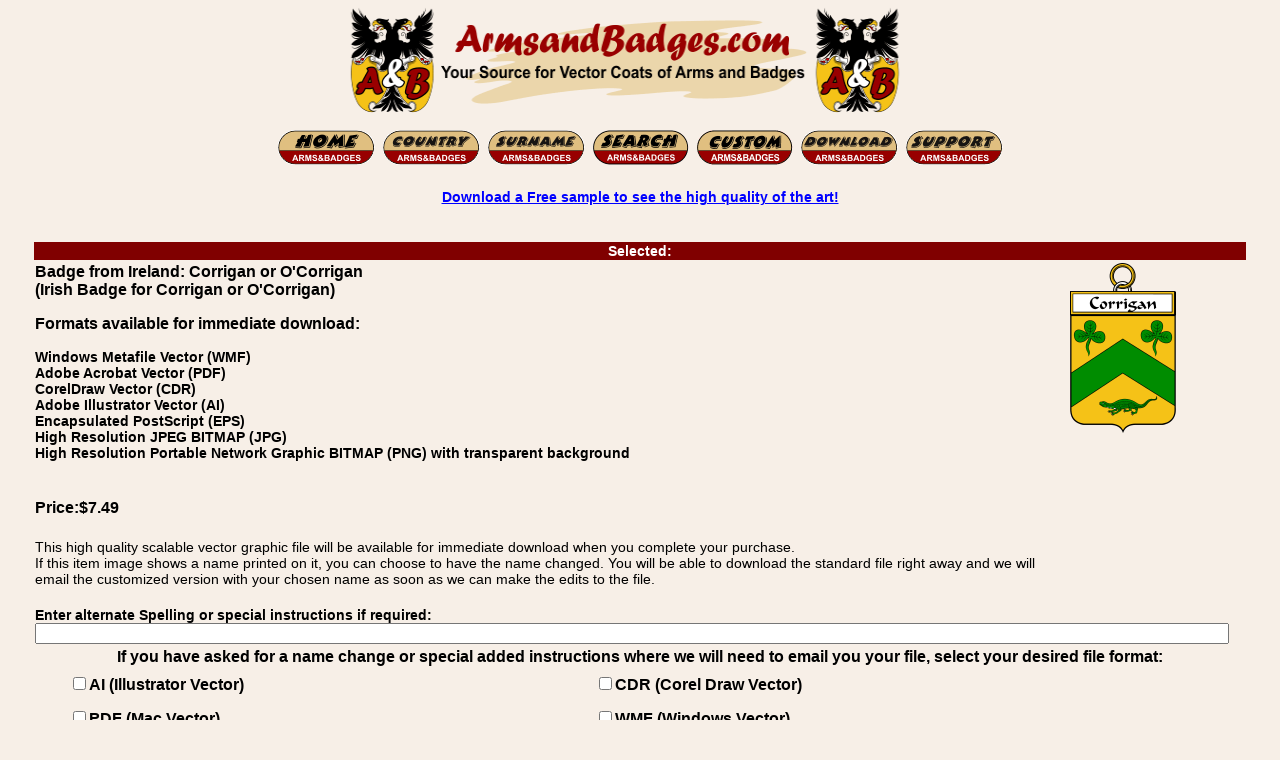

--- FILE ---
content_type: text/html; charset=utf-8
request_url: https://www.armsandbadges.com/itemdetail.aspx?itemid=413f001d-af32-4609-9b27-f82d95a37170&name=Corrigan%20or%20O%27Corrigan
body_size: 16906
content:


<!DOCTYPE html>
<html lang="en">
<head><title>
	Irish Badge for Corrigan or O'Corrigan
</title><meta name="description" content="Vector - CDR, AI, PDF, WMF, EPS, and bitmap JPEG, PNG Irish Badge for Corrigan or O&#39;Corrigan image download for sale." /><link rel="icon" type="image/vnd.microsoft.icon" href="https://www.armsandbadges.com/favicon.ico" /><link rel="apple-touch-icon" sizes="57x57" href="https://www.armsandbadges.com/apfav.png" /><meta name="viewport" content="width=510" /><link title="style" rel="stylesheet" href="/css/base.min.css" type="text/css" />
	<style type="text/css">
		.bt {
			font-family: Arial, Helvetica, sans-serif;
		}
	</style>
	<script type="text/javascript" language="JavaScript">
<!--
	function FP_swapImgRestore() {//v1.0
		var doc = document, i; if (doc.$imgSwaps) {
			for (i = 0; i < doc.$imgSwaps.length; i++) {
				var elm = doc.$imgSwaps[i]; if (elm) { elm.src = elm.$src; elm.$src = null; }
			}
			doc.$imgSwaps = null;
		}
	}
	function FP_preloadImgs() {//v1.0
		var d = document, a = arguments; if (!d.FP_imgs) d.FP_imgs = new Array();
		for (var i = 0; i < a.length; i++) { d.FP_imgs[i] = new Image; d.FP_imgs[i].src = a[i]; }
	}
	function FP_swapImg() {//v1.0
		var doc = document, args = arguments, elm, n; doc.$imgSwaps = new Array(); for (n = 2; n < args.length;
			n += 2) {
			elm = FP_getObjectByID(args[n]); if (elm) {
				doc.$imgSwaps[doc.$imgSwaps.length] = elm;
				elm.$src = elm.src; elm.src = args[n + 1];
			}
		}
	}
	function FP_getObjectByID(id, o) {//v1.0
		var c, el, els, f, m, n; if (!o) o = document; if (o.getElementById) el = o.getElementById(id);
		else if (o.layers) c = o.layers; else if (o.all) el = o.all[id]; if (el) return el;
		if (o.id == id || o.name == id) return o; if (o.childNodes) c = o.childNodes; if (c)
			for (n = 0; n < c.length; n++) { el = FP_getObjectByID(id, c[n]); if (el) return el; }
		f = o.forms; if (f) for (n = 0; n < f.length; n++) {
			els = f[n].elements;
			for (m = 0; m < els.length; m++) { el = FP_getObjectByID(id, els[n]); if (el) return el; }
		}
		return null;
	}
	function ShowOverlay(divID, xCoordinate, yCoordinate) {
		var divObject = document.getElementById(divID);
		divObject.style.visibility = "visible";
		divObject.style.left = xCoordinate;
		divObject.style.top = yCoordinate;
	}
	function HideOverlay(divID) {
		var divObject = document.getElementById(divID);
		divObject.style.visibility = "hidden";
	}
	function MM_popupMsg(msg) { //v1.0
		alert(msg);
	}
//-->
	</script>
<link rel="canonical" href="https://www.armsandbadges.com/itemdetail.aspx?itemid=413f001d-af32-4609-9b27-f82d95a37170&amp;name=Corrigan%20or%20O&#39;Corrigan" /><meta name="keywords" content="vector, image, download, format, AI, Adobe Illustrator, CDR, CorelDraw, EPS, PDF, JPEG, JPG, PNG, family, coat of arms, badge, crest, bookplate, family name, surname, Badge from Ireland: Corrigan or O&#39;Corrigan" /></head>
<body bgcolor="#f7efe7">
	<form name="form1" method="post" action="./itemdetail.aspx?itemid=413f001d-af32-4609-9b27-f82d95a37170&amp;name=Corrigan+or+O%27Corrigan" id="form1">
<div>
<input type="hidden" name="__VIEWSTATE" id="__VIEWSTATE" value="/[base64]/S5/6wVVs=" />
</div>

<div>

	<input type="hidden" name="__VIEWSTATEGENERATOR" id="__VIEWSTATEGENERATOR" value="77D613AB" />
	<input type="hidden" name="__EVENTVALIDATION" id="__EVENTVALIDATION" value="/wEdAAnp/Yan41Qm93GJ6ARM958l1SnDjrZcMRpmxzS4SktR53gjkn6DiKrMF8TxVnb1gv6sjjtsf5uRp0qMUITiOudTiboYFEeylPGzdH9VwfGjru4uwkKcVrIB3YiSKx8f6SASFID/WQBskSpbARZ6YMZ9YOJ1lA133hDwcfq5HFUnKU/5u4S7DyUgS+MNzzoLyNDccyN9joI+JkeW/CgCte8LwW1PTgS4A9fkBcCsNJ7VjA==" />
</div>
		<div align="center">
			<table class="ctable">
				<tr>
					<td>
						<img class="ctable" alt="Arms and Badges - Your Source for Family Coats of Arms and Heraldic Family Badges" width="588" height="115" src="/images/ABB1x.gif" srcset="/images/ABB2x.gif 2x, /images/ABB4x.gif 4x" /></td>
				</tr>
			</table>
		</div>
		<div align="center">
			<div align="center">
				<table class="ctable twide">
					<tr>
						<td style="text-align: center;">
							<a href="/">
								<img border="0" src="images/HO-N.gif" width="101" height="39" id="img1" onmouseout="FP_swapImgRestore()" onmouseover="FP_swapImg(1,1,/*id*/'img1',/*url*/'images/HO-S.gif')" alt="Home"></a>
							<a href="browsew.aspx">
								<img border="0" src="images/CO-N.gif" width="101" height="39" id="img2" onmouseout="FP_swapImgRestore()" onmouseover="FP_swapImg(1,1,/*id*/'img2',/*url*/'images/CO-S.gif')" alt="Browse by Country"></a>
							<a href="itemindex.aspx">
								<img border="0" src="images/SN-N.gif" width="101" height="39" id="img3" onmouseout="FP_swapImgRestore()" onmouseover="FP_swapImg(1,1,/*id*/'img3',/*url*/'images/SN-S.gif')" alt="Browse by Surname"></a>
							<a href="searchindex.aspx">
								<img border="0" src="images/search.gif" width="100" height="39" id="img7" onmouseout="FP_swapImgRestore()" onmouseover="FP_swapImg(1,1,/*id*/'img7',/*url*/'images/searchsel.gif')" alt="Search For Your Coat of Arms"></a>
							<a href="custom.htm">
								<img border="0" src="images/CU-N.gif" width="100" height="39" id="img6" onmouseout="FP_swapImgRestore()" onmouseover="FP_swapImg(1,1,/*id*/'img6',/*url*/'images/CU-S.gif')" alt="Customise Your Coat of Arms"></a>
							<a href="login.aspx">
								<img border="0" src="images/DL-N.gif" width="101" height="39" id="img4" onmouseout="FP_swapImgRestore()" onmouseover="FP_swapImg(1,1,/*id*/'img4',/*url*/'images/DL-S.gif')" alt="Download / Login"></a>
							<a href="Support.htm">
								<img border="0" src="images/SU-N.gif" width="101" height="39" id="img5" onmouseout="FP_swapImgRestore()" onmouseover="FP_swapImg(1,1,/*id*/'img5',/*url*/'images/SU-S.gif')" alt="Support"></a>
						</td>
					</tr>
				</table>
			</div>
			<table class="ctable twide">
				<tr>
					<td>
						<p class="tc">
							<a href="sample.htm">Download a Free sample to see the high quality of the art!</a>
						</p>
					</td>
				</tr>
			</table>
		</div>
		<br>
		<div align="center">
			<table class="ctable">
				<tr class="bt">
					<td class="burgbanner" colspan="2" align="center">Selected:
					</td>
				</tr>
				<tr class="bt">
					<td style="text-align: left">

						<h1 class="ttb">
							Badge from Ireland: Corrigan or O'Corrigan
						</h1>
						<p class="ttb">
							
						</p>

						<h2 class="ttb">
							(Irish Badge for Corrigan or O'Corrigan)
						</h2>
						<p class="bt">Formats available&nbsp;for immediate download:</p>
						<p>
							Windows Metafile Vector (WMF)<br/> Adobe Acrobat Vector (PDF)<br/> CorelDraw Vector (CDR)<br/> Adobe Illustrator Vector (AI)<br/> Encapsulated PostScript (EPS)<br />High Resolution JPEG BITMAP (JPG)<br/>High Resolution Portable Network Graphic BITMAP (PNG) with transparent background
						</p>
						<br />
					</td>
					<td rowspan="3" width="175" style="vertical-align: top">
						<img src='showthumb.ashx?ThumbID=413f001d-af32-4609-9b27-f82d95a37170' alt='Irish Badge for Corrigan or O&#39;Corrigan' title='Irish Badge for Corrigan or O&#39;Corrigan'/>
					</td>
				</tr>
				<tr>
					<td style="text-align: left"></td>
				</tr>
				<tr>
					<td class="bt" style="text-align: left">Price:$7.49
						<br />
						<br />
					</td>

				</tr>
				<tr>
					<td>This high quality scalable vector graphic file will be available for immediate download when you complete your purchase.<br />
						If this 
					item image shows a name printed on it, you can choose to have the name changed. You will be able to download the standard file right away and we will email the customized version with your chosen name as soon as we can make the edits to the file.

					</td>
				</tr>
				<tr class="bt">
					<td style="text-align: left;" colspan="2">
						<br />
						Enter alternate Spelling or special instructions if required:<br />
						<input name="AltSp" type="text" maxlength="255" id="AltSp" style="width:98%;" />

					</td>
				</tr>
				<tr>
					<td class="bt tc" colspan="2">If you have asked for a name change or special added instructions where we will need to email you your file, select your desired file format:<br />
						<table class="ctable twide">
							<tr height="32">
								<td class="bt tl">
									<input id="ReqAI" type="checkbox" name="ReqAI" /><label for="ReqAI">AI (Illustrator Vector)</label></td>
								<td class="bt tl">
									<input id="ReqCDR" type="checkbox" name="ReqCDR" /><label for="ReqCDR">CDR (Corel Draw Vector)</label></td>
							</tr>
							<tr class="bt tl" height="32">
								<td class="bt tl">
									<input id="ReqPDF" type="checkbox" name="ReqPDF" /><label for="ReqPDF">PDF (Mac Vector)</label></td>
								<td class="bt tl">
									<input id="ReqWMF" type="checkbox" name="ReqWMF" /><label for="ReqWMF">WMF (Windows Vector)</label></td>
							</tr>
							<tr class="bt tl" height="32">
								<td class="bt tl">
									<input id="ReqJPG" type="checkbox" name="ReqJPG" /><label for="ReqJPG">JPEG (Bitmap)</label></td>
								<td class="bt tl">
									<input id="ReqPNG" type="checkbox" name="ReqPNG" /><label for="ReqPNG">PNG (Bitmap)</label></td>
							</tr>
						</table>
					</td>
				</tr>
				<tr>
					<td colspan="2" class="tc">
						<br />
						<strong>Note:</strong> Files with alternate spellings and additional file formats are included in the standard price. If you are having the image etched on glass or engraved, the service that is doing that can usually remove the colors and will likely want a AI, EPS or PDF file. If necessary, we can remove the colors for you, just add that request in the special instructions field.
						<br />
						<p>You can pay by Visa, Mastercard, Amex, Discover and Bank</p>
						<h3 class="tb">
							Vector Image Download of: Badge from Ireland: Corrigan or O'Corrigan - Irish Badge for Corrigan or O'Corrigan
						</h3>
						<p>
							<input type="submit" name="CheckOut" value="Buy Now" id="CheckOut" style="font-size:Larger;font-weight:bold;height:53px;width:133px;" />
						</p>
						Item Code:
						413f001d-af32-4609-9b27-f82d95a37170
						&nbsp;Irish Badge for Corrigan or O'Corrigan - Badge from Ireland: Corrigan or O'Corrigan
						<br />
					</td>
				</tr>
				<tr>
					<td colspan="2">
						<div style="position: relative">
							<div id="FileTypesPanel">
	
								<table class="ctable twide" style="border: medium solid #000000;">
									<tr class="bt">
										<td colspan="2"><strong>Which file format should you Choose?</strong></td>
									</tr>
									<tr class="bt">
										<td class="tl">Windows Users</td>
										<td class="tl"><strong>Select WMF for personal use, it can be imported by</strong> most Windows Programs and is Scalable but opens by default with Windows Paint which makes it look terrible.</td>
									</tr>
									<tr class="bt">
										<td class="tl">Mac Users</td>
										<td class="tl"><strong>Select PDF</strong>, the best choice for Mac users. Scalable, inserts in Adobe Illustrator etc. </td>
									</tr>
									<tr class="bt">
										<td class="tl">Sending to a Service</td>
										<td class="tl">PDF is the best choice, but they may prefer AI</td>
									</tr>
									<tr class="bt">
										<td class="tl">Easy to Use Everywhere</td>
										<td class="tl tb">Any computer or Phone should be able to open and print PDF. Select JPEG or PNG if you have only basic computer skills or software, not the best for extremely large prints.</td>
									</tr>
									<tr class="bt">
										<td class="tl">Mobile Users</td>
										<td class="tl"><strong>Select PDF, JPEG</strong> or PNG if you need to use the file directly on your mobile device, otherwise choose based on where you will be using / editing the file. 
										</td>
									</tr>
									<tr class="bt">
										<td class="tl">For Editing</td>
										<td class="tl"><strong>Select CorelDraw (CDR), Adobe Illustrator (AI) or WMF</strong> depending on your editing software.</td>
									</tr>
									<tr>
										<td class="tc tb" colspan="2">Check our <a href="/sample.htm">free sample file download</a> page for test files. If you don&#39;t have editing software and need information, contact us, we can direct you to some free software.</td>
									</tr>
								</table>
							
</div>
							
							<div id="SymRepDiv" class="divOverlay" align="center" style="position: absolute">
								<table class="ctable" id="SymbRepTable" border="0" bgcolor="White">
								</table>
							</div>
						</div>
					</td>
				</tr>
			</table>
		</div>
		<div align="center">
			<table class="ctable twide">
				<tr>
					<td align="center wtable">
						<hr style="width: 100%; color: #800000; background-color: #800000; height: 1px; border: none;" />
					</td>
				</tr>
				<tr>
					<td class="tc">
						<p>
							<span class="boxtext"><a href="sample.htm">Download a Free Sample!</a></span>
						</p>
					</td>
				</tr>
				<tr>
					<td class="tc">
						<p>
							<span class="boxtext"><a href="/mottoes/family-mottoes-a.html">New: Family Motto List</a></span>
						</p>
					</td>
				</tr>
				<tr>
					<td class="tc">
						<p>
							<span class="boxtext"><a href="about.htm">About the images on this site.</a></span>
						</p>
					</td>
				</tr>
			</table>
		</div>
		<div align="center">
			<table class="ctable twide">
				<tr>
					<td>
						<p>
							Purchased Images can be downloaded in a number of popular 
							vector file formats including Adobe Illustrator (.AI), CorelDraw (.CDR), Encapsulated PostScript (.EPS), Windows Meta-file (.WMF), and Adobe Reader Portable Document File (.PDF), or as high resolution bitmap images in JPEG or PNG formats.
							Immediate downloads are available with the original spelling, spelling changes or other file formats are available on request and will be sent by email as quickly as possible.
						</p>
						<p>
							Arms and Badges is part of the Armorial Gold Heraldry Services group, All images, Family Coat of Arms, Family Crest, or Family Badges downloads, an other images are 
							copyright Armorial Gold Heraldry Services.
						</p>
					</td>
				</tr>
				<tr class="burgbanner">
					<td class="burgbanner" align="center">
						Badge from Ireland: Corrigan or O'Corrigan, Vector Image Download: Adobe Acrobat Vector (PDF), CorelDraw Vector (CDR), Adobe Illustrator Vector (AI), Encapsulated PostScript (EPS)
						&nbsp;
					</td>
				</tr>
				<tr>
					<td>
						<p>
							Arms and Badges is part of the <a href="https://www.armorialgold.com">Armorial Gold Heraldry Services</a> group. All art images are copyright Armorial Gold Heraldry Services.
							Interested in making your own heraldry images, or interested in reselling products using our images? Checkout our creator and package site. <a href="https://www.heraldryclipart.com">Heraldryclipart.com</a>
						</p>
						<p>
							Arms and Badges is part of the Armorial Gold Heraldry Services group. All bitmap images are (c) copyright Armorial Gold Heraldry Services. Family Crest Badges, 
							American vector coat of arms image downloads. British Garter vector coat of arms badge images. Danish vector coat of arms image downloads. English vector coat of arms image downloads. 
							French vector coat of arms image downloads. German Das Wappen vector coat of arms image downloads. Irish vector coat of arms image downloads. Irish vector coat of arms badge images.
							Italian vector coat of arms image downloads. Norwegian vector coat of arms image downloads. Polish vector coat of arms image downloads. Portuguese vector coat of arms image downloads.
							Scottish vector coat of arms image downloads. Scottish bookplates vector coat of arms image downloads. Spanish vector coat of arms image downloads.  Swedish vector coat of arms image downloads.
							Swiss vector coat of arms image downloads. Welsh vector coat of arms image downloads. Knighthood order vector badge and award images. United Stated - State Seal vector images.
							and other specialty art images.
						</p>
						<p class="tc">
							<a href="/copyright.aspx">Copyright and Policy Information</a>
						</p>
					</td>
				</tr>
			</table>
		</div>
	</form>
</body>
</html>
